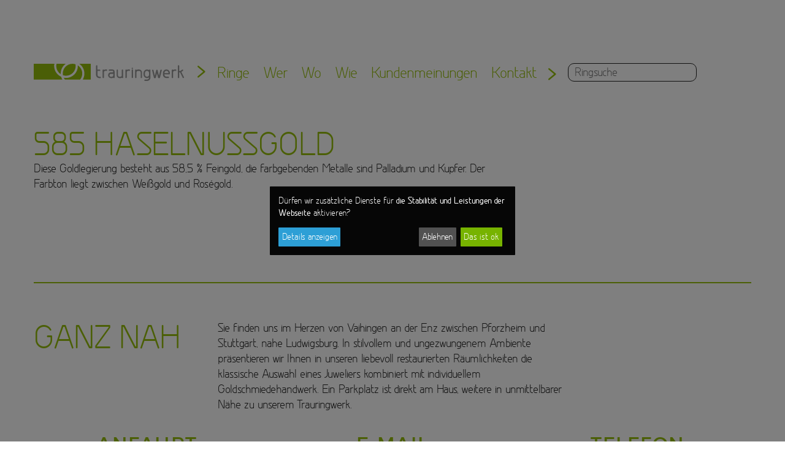

--- FILE ---
content_type: text/html; charset=UTF-8
request_url: https://trauringwerk.com/wie/materialien/metalle/585-haselnussgold.html
body_size: 4810
content:
<!doctype html>
<!--[if lt IE 7]>      <html class="no-js lt-ie9 lt-ie8 lt-ie7" lang="de"> <![endif]-->
<!--[if IE 7]>         <html class="no-js lt-ie9 lt-ie8" lang="de"> <![endif]-->
<!--[if IE 8]>         <html class="no-js lt-ie9" lang="de"> <![endif]-->
<!--[if gt IE 8]><!--> <html class="no-js" lang="de"> <!--<![endif]-->
<head>
<script type="application/javascript">window.consentFriendConfig = {"version":"1","elementID":"consentfriend","noAutoLoad":false,"htmlTexts":false,"embedded":false,"groupByPurpose":false,"storageMethod":"cookie","cookieName":"consentfriend","cookieExpiresAfterDays":365,"default":false,"mustConsent":false,"acceptAll":true,"hideDeclineAll":false,"hideLearnMore":false,"noticeAsModal":true,"poweredBy":"https://modmore.com/consentfriend","disablePoweredBy":true,"additionalClass":"consentfriend","lang":"de","theme":"black","services":[{"name":"consentFriend","title":"Konsens-Management","description":"Erh\u00e4lt die Konsens-Management-Einstellungen des Besuchers f\u00fcr diese Website.","purposes":["functional"],"cookies":["consentfriend"],"required":true},{"name":"session","title":"Session-Cookie","description":"Bewahrt den Session Status des Besuchers \u00fcber Seitenaufrufe hinweg.","purposes":["functional"],"cookies":["PHPSESSID"],"required":true},{"name":"googleAnalytics","title":"Google Analytics","description":"Sammelt statistische Daten dar\u00fcber, wie der Besucher die Website nutzt.","purposes":["performance"],"cookies":["_ga",/^_ga.*$/],"onlyOnce":true}],"translations":{"zz":{"privacyPolicyUrl":"https://trauringwerk.com/datenschutz.html"},"de":{"privacyPolicy":{"name":"Datenschutzerkl\u00e4rung","text":"Weitere Details finden Sie in unserer {privacyPolicy}."},"consentModal":{"title":"Dienste, die wir gerne nutzen m\u00f6chten","description":"Diese Website nutzt Dienste, um Ihnen ein optimales Website-Erlebnis zu bieten. Dies umfasst Dienste, die f\u00fcr den Betrieb der Website und deren Sicherheit notwendig sind, und solche, die f\u00fcr andere Zwecke genutzt werden. Sie k\u00f6nnen selbst entscheiden, welche Dienste Sie zulassen m\u00f6chten. F\u00fcr weitere Informationen lesen Sie bitte unsere Datenschutzrichtlinie."},"consentNotice":{"testing":"Testmodus!","changeDescription":"Seit Ihrem letzten Besuch gab es \u00c4nderungen, bitte erneuern Sie Ihre Zustimmung.","description":"D\u00fcrfen wir zus\u00e4tzliche Dienste f\u00fcr {purposes} aktivieren?","learnMore":"Details anzeigen"},"purposes":{"functional":{"title":"Notwendig","description":"Diese Dienste sind f\u00fcr das korrekte Funktionieren dieser Website erforderlich. Sie k\u00f6nnen nicht deaktiviert werden."},"performance":{"title":"die Stabilit\u00e4t und Leistungen der Webseite","description":"Diese Dienste verarbeiten personenbezogene Informationen, um den von dieser Website angebotenen Service zu optimieren."},"marketing":{"title":"Marketing","description":"Diese Dienste verarbeiten pers\u00f6nliche Informationen, um Ihnen relevante Inhalte \u00fcber Produkte, Dienstleistungen oder Themen zu zeigen, die Sie interessieren k\u00f6nnten."},"advertising":{"title":"Werbung","description":"Diese Dienste verarbeiten personenbezogene Informationen, um Ihnen personalisierte oder interessenbezogene Werbung zu zeigen."},"security":{"title":"Sicherheit","description":"Diese Dienste verarbeiten pers\u00f6nliche Informationen, um den Inhalt, das Hosting oder die Formulare der Website zu sch\u00fctzen."},"styling":{"title":"Styling","description":"Diese Dienste verarbeiten pers\u00f6nliche Informationen, um das Design der Website zu verbessern."}},"purposeItem":{"service":"Dienst","services":"Dienste"},"service":{"disableAll":{"title":"Alle Dienste aktivieren oder deaktivieren","description":"Mit diesem Schalter k\u00f6nnen Sie alle Dienste aktivieren oder deaktivieren."},"optOut":{"title":"(Opt-out)","description":"Diese Dienste werden standardm\u00e4\u00dfig geladen (Sie k\u00f6nnen sich jedoch abmelden)"},"required":{"title":"  (immer erforderlich)","description":"Diese Dienste sind immer erforderlich"},"purposes":"Zwecke","purpose":"Zweck"},"contextualConsent":{"description":"M\u00f6chten Sie externe Inhalte von {title} laden?","acceptOnce":"Ja","acceptAlways":"Immer"},"ok":"Das ist ok","save":"Speichern","decline":"Ablehnen","close":"Schlie\u00dfen","acceptAll":"Alle akzeptieren","acceptSelected":"Ausgew\u00e4hlte akzeptieren","poweredBy":"Realisiert mit ConsentFriend (Unterst\u00fctzt von Klaro!)"}}};</script>
<script defer data-klaro-config="consentFriendConfig" type="application/javascript" src="/assets/components/consentfriend/js/web/consentfriend-no-css.js?v=07a13410"></script>
    <meta charset="utf-8">
    <meta http-equiv="X-UA-Compatible" content="IE=edge">
    <title>585 Haselnussgold | Trauringwerk</title>
    <base href="https://trauringwerk.com/"/>
    <meta name="description" content="Diese Goldlegierung besteht aus 58,5 %  Feingold, die farbgebenden Metalle sind Palladium und Kupfer
Der Farbton liegt zwischen Weißgold und Roségold.">
    <meta name="viewport" content="width=device-width, initial-scale=1">
    <link rel="stylesheet" href="/assets/css/site.min.941517dc.css">
    <script src="/assets/js/vendor/modernizr.min.5e08b5c7.js"></script>

    <link rel="apple-touch-icon" sizes="57x57" href="/assets/favicon/apple-touch-icon-57x57.png">
    <link rel="apple-touch-icon" sizes="60x60" href="/assets/favicon/apple-touch-icon-60x60.png">
    <link rel="apple-touch-icon" sizes="72x72" href="/assets/favicon/apple-touch-icon-72x72.png">
    <link rel="apple-touch-icon" sizes="76x76" href="/assets/favicon/apple-touch-icon-76x76.png">
    <link rel="apple-touch-icon" sizes="114x114" href="/assets/favicon/apple-touch-icon-114x114.png">
    <link rel="apple-touch-icon" sizes="120x120" href="/assets/favicon/apple-touch-icon-120x120.png">
    <link rel="apple-touch-icon" sizes="144x144" href="/assets/favicon/apple-touch-icon-144x144.png">
    <link rel="apple-touch-icon" sizes="152x152" href="/assets/favicon/apple-touch-icon-152x152.png">
    <link rel="apple-touch-icon" sizes="180x180" href="/assets/favicon/apple-touch-icon-180x180.png">
    <link rel="icon" type="image/png" href="/assets/favicon/favicon-32x32.png" sizes="32x32">
    <link rel="icon" type="image/png" href="/assets/favicon/favicon-96x96.png" sizes="96x96">
    <link rel="icon" type="image/png" href="/assets/favicon/favicon-16x16.png" sizes="16x16">
    <link rel="manifest" href="/assets/favicon/manifest.json">
    <link rel="shortcut icon" href="/assets/favicon/favicon.ico">
    <meta name="apple-mobile-web-app-title" content="Trauringwerk">
    <meta name="application-name" content="Trauringwerk">
    <meta name="msapplication-TileColor" content="#8fb70d">
    <meta name="msapplication-TileImage" content="/assets/favicon/mstile-144x144.png">
    <meta name="msapplication-config" content="/assets/favicon/browserconfig.xml">
    <meta name="theme-color" content="#ffffff">
<script type="text/plain" data-type="application/javascript" async data-src="https://www.googletagmanager.com/gtag/js?id=AW-921289578" data-name="googleAnalytics"></script>
<script type="text/plain" data-type="application/javascript" data-name="googleAnalytics">
  window.dataLayer = window.dataLayer || [];
  function gtag(){dataLayer.push(arguments);}
  gtag('js', new Date());
  
  gtag('config', 'AW-921289578');
</script>

<link rel="stylesheet" href="/assets/components/consentfriend/css/web/consentfriend.black.min.css?v=07a13410">

</head>
<body class="wie ">
<!--[if lt IE 8]>
<p class="browserupgrade">You are using an <strong>outdated</strong> browser. Please <a href="http://browsehappy.com/">upgrade your browser</a> to improve your experience.</p>
<![endif]-->
<div class="container-fluid container-no-padding">
    <header>
        
        <div class="menu-wrapper row row-no-padding">
            <div class="logo">
                <a href="https://trauringwerk.com/"><img src="/assets/img/trauringwerk-logo.svg" alt="Logo Trauringwerk" width="245" height="28"/></a>
            </div>
            <nav class="topnav">
                <ul class="">
    <li class="first"><a href="unsere-ringe/" >Ringe</a><ul class="">
    <li class="first"><a href="unsere-ringe/" >Alle Ringe</a></li><li><a href="unsere-ringe/?anlass=trauringe" >Trauringe</a></li><li><a href="unsere-ringe/?anlass=verlobungsringe" >Verlobungsringe</a></li><li><a href="unsere-ringe/?anlass=freundschaftsringe" >Freundschaftsringe</a></li><li><a href="unsere-ringe/?steine=diamant" >Diamantringe</a></li><li class="last"><a href="individuelle-schmuckstuecke.html" >Individuelle Schmuckstücke</a></li>
</ul></li><li><a href="wer/" >Wer</a><ul class="">
    <li class="first"><a href="wer/team.html" >Team</a></li><li class="last"><a href="wer/partner.html" >Partner</a></li>
</ul></li><li><a href="wo.html" >Wo</a></li><li class="active"><a href="wie/" >Wie</a><ul class="">
    <li class="first"><a href="wie/beratung.html" >Beratung</a></li><li><a href="wie/fertigung/" >Fertigung</a><ul class="">
    <li class="first"><a href="wie/fertigung/gravuren.html" >Gravuren</a></li>
</ul></li><li class="last active"><a href="wie/materialien/" >Materialien</a><ul class="">
    <li class="first active"><a href="wie/materialien/metalle/" >Edelmetalle</a></li><li><a href="wie/materialien/steine/" >Steine</a></li><li><a href="wie/materialien/oberflaechen.html" >Oberflächen</a></li><li><a href="wie/materialien/ringformen/" >Ringformen</a></li><li class="last"><a href="wie/materialien/fassarten.html" >Fassarten</a></li>
</ul></li>
</ul></li><li><a href="individuelle-schmuckstuecke.html" class="visible-xs visible-sm">Individuelle Schmuckstücke</a></li><li><a href="kundenmeinungen/" >Kundenmeinungen</a></li><li class="last"><a href="kontakt.html" >Kontakt</a></li>
    <li>
        <form id="suche" action="unsere-ringe/">
            <input class="input" name="search" placeholder="Ringsuche" value=""/>
        </form>
    </li>
</ul>
            </nav>
        </div>
    </header>
</div>
<div class="container-fluid container-no-padding">
    <div id="headerimage" class="section">
        
    </div>
</div>
<div class="container">
    <div id="content" class="section row">
        <div class="col-md-8 col-xs-12">
        <h1 class="title">585 Haselnussgold</h1>
        
        <p>Diese Goldlegierung besteht aus 58,5 % Feingold, die farbgebenden Metalle sind Palladium und Kupfer. Der Farbton liegt zwischen Wei&szlig;gold und Ros&eacute;gold.</p>
<p>&nbsp;</p>
<p>&nbsp;</p>
        </div>
    </div>
</div>


<div class="container container-border-top">
    <div class="footercontact">
        <div class="row">
            <div class="col-sm-3">
                <h2>Ganz nah</h2>
            </div>
            <div class="col-sm-6">
                Sie finden uns im Herzen von Vaihingen an der Enz zwischen Pforzheim und Stuttgart, nahe Ludwigsburg. In stilvollem und ungezwungenem Ambiente präsentieren wir Ihnen in unseren liebevoll restaurierten Räumlichkeiten die klassische Auswahl eines Juweliers kombiniert mit individuellem Goldschmiedehandwerk. Ein Parkplatz ist direkt am Haus, weitere in unmittelbarer Nähe zu unserem Trauringwerk.
            </div>
        </div>
        <div class="row">
            <div class="widget widget-contact col-sm-4">
                <h3>Anfahrt</h3>

                <div class="circle"><a href="wo.html"><i class="fa fa-map-marker"></i></a></div>
                <p class="text">Stuttgarter Straße 61 <br>71665 Vaihingen Enz</p>
            </div>
            <div class="widget widget-contact col-sm-4">
                <h3>E-Mail</h3>

                <div class="circle"><a href="mailto:info@trauringwerk.com"><i class="fa fa-envelope-o"></i></a></div>
                <p class="text"><a href="mailto:info@trauringwerk.com">info@trauringwerk.com</a></p>
            </div>
            <div class="widget widget-contact col-sm-4">
                <h3>Telefon</h3>

                <div class="circle"><a href="tel:070429663250"><i class="fa fa-phone"></i></a></div>
                <p class="text"><a href="tel:070429663250">07042 966 325 0</a></p>
            </div>
        </div>
    </div>
</div>
<footer>
    <div class="container">
        <nav class="footernav">
            <ul>
                <li>
    <a href="impressum.html" title="Impressum">Impressum</a>
</li>
<li>
    <a href="agb.html" title="AGB">AGB</a>
</li>
<li>
    <a href="datenschutz.html" title="Datenschutz">Datenschutz</a>
</li>
<li>
    <a href="kontakt.html" title="Kontakt">Kontakt</a>
</li>
<li>
    <a href="" title="change setting"><a onclick="klaro.show(window.consentFriendConfig, { modal: true });return false;">Zustimmung ändern</a></a>
</li>
<li>
    <a href="https://www.facebook.com/Trauringwerk-1433892116940084/" title="facebook"><i class="fa fa-facebook-official"></i></a>
</li>
<li>
    <a href="https://de.pinterest.com/trauringwerk/" title="pinterest"><i class="fa fa-pinterest-square"></i></a>
</li>
            </ul>
        </nav>
        <div class="footeraddress">
            Trauringwerk GmbH | Stuttgarter Straße 61  | 71665 Vaihingen Enz | <a href="tel:070429663250">T&nbsp;07042&nbsp;966&nbsp;325&nbsp;0</a> | F&nbsp;07042&nbsp;966&nbsp;325&nbsp;99 | <a href="mailto:info@trauringwerk.com">info@trauringwerk.com</a> |
Mo.Di.Do.Fr. 15:00–19:00 | Sa. 10:00–14:00 | Mi. Ruhetag | Gerne auch nach persönlicher Absprache
        </div>
    </div>
</footer>
<script src="/assets/js/vendor/jquery.min.b855ef5f.js"></script>
<script src="/assets/js/plugins.min.464d9a8b.js"></script>
<script src="/assets/js/site.min.8a81bb0a.js"></script>
<!-- Google tag (gtag.js) -->
<script async src=https://www.googletagmanager.com/gtag/js?id=AW-921289578></script>
<script>
    window.dataLayer = window.dataLayer || [];
    function gtag(){dataLayer.push(arguments);}
    gtag('js', new Date());
    
    gtag('config', 'AW-921289578');
</script>
</body>
</html>

--- FILE ---
content_type: image/svg+xml
request_url: https://trauringwerk.com/assets/img/trauringwerk-logo.svg
body_size: 8776
content:
<?xml version="1.0" encoding="utf-8"?>
<!-- Generator: Adobe Illustrator 18.1.1, SVG Export Plug-In . SVG Version: 6.00 Build 0)  -->
<svg version="1.1" xmlns="http://www.w3.org/2000/svg" xmlns:xlink="http://www.w3.org/1999/xlink" x="0px" y="0px"
	 viewBox="0 0 175.9 20.1" enable-background="new 0 0 175.9 20.1" xml:space="preserve">
<g id="Ebene_2">
</g>
<g id="Ebene_1">
	<path fill="#97BF0D" d="M1320.3,1765.9"/>
	<path fill="#97BF0D" d="M1350.2,1765.5"/>
	<path fill="#97BF0D" d="M1320.3,1765.9"/>
	<path fill="#96BE0D" d="M56.8,11.4c0,2.7-0.9,5.1-2.5,7.1H36.5c-0.5-0.7-1-1.4-1.4-2.2c0.8,0.2,1.7,0.3,2.6,0.3
		c7.6,0,13.9-6.2,13.9-13.9c0-0.3,0-0.5,0-0.8C54.7,3.9,56.8,7.4,56.8,11.4z M49.1,2.6c0-0.7-0.1-1.4-0.2-2C47.8,0.2,46.7,0,45.4,0
		c-6.3,0-11.4,5.1-11.4,11.4c0,0.7,0.1,1.4,0.2,2c1.1,0.4,2.3,0.6,3.5,0.6C44,14,49.1,8.9,49.1,2.6z M53.3,0c3.6,2.5,6,6.7,6,11.4
		c0,2.6-0.7,5-1.9,7.1h9.3V0H53.3z M32.1,15.2c-4.8-2.2-8.2-7-8.2-12.6c0-0.9,0.1-1.8,0.3-2.6H0v18.4h33.5
		C32.9,17.4,32.4,16.4,32.1,15.2z M26.4,2.6c0,4,2.1,7.5,5.2,9.5c0-0.3,0-0.5,0-0.8c0-4.7,2.4-8.9,6-11.4H26.7
		C26.5,0.8,26.4,1.7,26.4,2.6z"/>
	<g>
		<path fill="#999999" d="M77.9,15.2c0.2,0,0.4,0.1,0.5,0.2c0.2,0.1,0.2,0.3,0.2,0.6c0,0.2-0.1,0.4-0.2,0.6
			c-0.2,0.1-0.3,0.2-0.5,0.2H77c-0.6,0-1.1-0.1-1.6-0.3c-0.5-0.2-0.9-0.5-1.3-0.8c-0.4-0.4-0.6-0.8-0.9-1.3c-0.2-0.5-0.3-1-0.3-1.6
			V2.5C73,2.2,73,2,73.2,1.9c0.2-0.1,0.3-0.2,0.6-0.2c0.2,0,0.4,0.1,0.5,0.2c0.2,0.1,0.2,0.3,0.2,0.6v4.3h2.6c0.2,0,0.4,0.1,0.6,0.2
			C77.9,7.1,78,7.3,78,7.5c0,0.2-0.1,0.4-0.2,0.6c-0.1,0.1-0.3,0.2-0.6,0.2h-2.6v4.5c0,0.3,0.1,0.6,0.2,0.9c0.1,0.3,0.3,0.5,0.5,0.8
			c0.2,0.2,0.5,0.4,0.8,0.5c0.3,0.1,0.6,0.2,0.9,0.2H77.9z"/>
		<path fill="#999999" d="M85.2,6.7c0.2,0,0.4,0.1,0.6,0.2C85.9,7.1,86,7.3,86,7.5c0,0.2-0.1,0.4-0.2,0.6c-0.1,0.1-0.3,0.2-0.6,0.2
			h-1.3c-0.2,0-0.5,0-0.7,0.1c-0.2,0.1-0.4,0.2-0.5,0.4c-0.4,0.4-0.5,0.8-0.5,1.2V16c0,0.2-0.1,0.4-0.2,0.6
			c-0.2,0.1-0.3,0.2-0.6,0.2c-0.2,0-0.4-0.1-0.5-0.2c-0.2-0.1-0.3-0.3-0.3-0.6V7.5c0-0.2,0.1-0.4,0.3-0.6c0.2-0.1,0.3-0.2,0.5-0.2
			c0.2,0,0.3,0,0.5,0.1C82,7,82.1,7.1,82.2,7.2c0.5-0.3,1.1-0.5,1.8-0.5H85.2z"/>
		<path fill="#999999" d="M92.3,6.7c0.3,0,0.6,0.1,0.9,0.2c0.3,0.1,0.6,0.3,0.8,0.5c0.5,0.5,0.7,1.1,0.7,1.8V16
			c0,0.2-0.1,0.4-0.2,0.6c-0.1,0.1-0.3,0.2-0.6,0.2c-0.4,0-0.7-0.2-0.8-0.5c-0.5,0.3-1.1,0.5-1.7,0.5h-0.9c-0.5,0-0.9-0.1-1.3-0.3
			c-0.4-0.2-0.8-0.4-1.1-0.7c-0.3-0.3-0.5-0.7-0.7-1.1c-0.2-0.4-0.3-0.8-0.3-1.3c0-0.5,0.1-0.9,0.2-1.3c0.2-0.4,0.4-0.7,0.7-1.1
			c0.3-0.3,0.7-0.6,1.1-0.7c0.4-0.2,0.8-0.3,1.3-0.3h2.1c0.2,0,0.3-0.1,0.4-0.2h0c0.1-0.1,0.1-0.3,0.1-0.5V9.2
			c0-0.3-0.1-0.5-0.2-0.7c-0.1-0.2-0.4-0.2-0.6-0.2h-3.6c-0.2,0-0.4-0.1-0.6-0.2c-0.2-0.1-0.2-0.3-0.2-0.6c0-0.2,0.1-0.4,0.2-0.6
			c0.2-0.1,0.3-0.2,0.6-0.2H92.3z M92.6,14.7c0.3-0.3,0.5-0.7,0.5-1.2v-1.8c-0.1,0-0.2,0-0.3,0.1c-0.1,0-0.2,0-0.3,0h-2.1
			c-0.5,0-0.9,0.2-1.2,0.5c-0.3,0.3-0.5,0.7-0.5,1.2c0,0.2,0,0.5,0.1,0.7c0.1,0.2,0.2,0.4,0.4,0.5c0.2,0.2,0.3,0.3,0.5,0.4
			c0.2,0.1,0.4,0.1,0.7,0.1h0.9c0.2,0,0.5,0,0.7-0.1C92.3,15,92.5,14.8,92.6,14.7z"/>
		<path fill="#999999" d="M104.8,16c0,0.2-0.1,0.4-0.2,0.6c-0.2,0.1-0.3,0.2-0.5,0.2c-0.4,0-0.7-0.2-0.8-0.5
			c-0.5,0.3-1.1,0.5-1.8,0.5h-1c-0.5,0-0.9-0.1-1.3-0.3c-0.4-0.2-0.8-0.4-1.1-0.7c-0.3-0.3-0.5-0.7-0.7-1.1
			c-0.2-0.4-0.3-0.8-0.3-1.3V7.5c0-0.2,0.1-0.4,0.2-0.6c0.2-0.1,0.3-0.2,0.5-0.2c0.2,0,0.4,0.1,0.6,0.2c0.1,0.1,0.2,0.3,0.2,0.6v5.9
			c0,0.2,0,0.5,0.1,0.7c0.1,0.2,0.2,0.4,0.4,0.6c0.2,0.2,0.3,0.3,0.6,0.4c0.2,0.1,0.4,0.1,0.7,0.1h1c0.5,0,0.9-0.2,1.2-0.5
			c0.3-0.3,0.5-0.7,0.5-1.2v-6c0-0.2,0.1-0.4,0.2-0.6c0.2-0.1,0.4-0.2,0.6-0.2c0.2,0,0.4,0.1,0.5,0.2c0.2,0.1,0.2,0.3,0.2,0.6V16z"
			/>
		<path fill="#999999" d="M111.9,6.7c0.2,0,0.4,0.1,0.6,0.2c0.1,0.1,0.2,0.3,0.2,0.6c0,0.2-0.1,0.4-0.2,0.6
			c-0.1,0.1-0.3,0.2-0.6,0.2h-1.3c-0.2,0-0.5,0-0.7,0.1c-0.2,0.1-0.4,0.2-0.5,0.4c-0.4,0.4-0.5,0.8-0.5,1.2V16
			c0,0.2-0.1,0.4-0.2,0.6c-0.2,0.1-0.3,0.2-0.6,0.2c-0.2,0-0.4-0.1-0.5-0.2c-0.2-0.1-0.3-0.3-0.3-0.6V7.5c0-0.2,0.1-0.4,0.3-0.6
			c0.2-0.1,0.3-0.2,0.5-0.2c0.2,0,0.3,0,0.5,0.1c0.1,0.1,0.2,0.2,0.3,0.4c0.5-0.3,1.1-0.5,1.8-0.5H111.9z"/>
		<path fill="#999999" d="M115.4,6.2c-0.2,0-0.4-0.1-0.6-0.2c-0.1-0.2-0.2-0.3-0.2-0.6c0-0.2,0.1-0.4,0.2-0.6
			c0.1-0.1,0.3-0.2,0.6-0.2c0.2,0,0.4,0.1,0.6,0.2c0.2,0.1,0.2,0.3,0.2,0.6c0,0.2-0.1,0.4-0.2,0.6C115.9,6.1,115.7,6.2,115.4,6.2z
			 M116.3,15.9c0,0.2-0.1,0.4-0.2,0.6c-0.2,0.1-0.3,0.2-0.6,0.2c-0.5,0-0.8-0.3-0.8-0.8V7.5c0-0.2,0.1-0.4,0.2-0.6
			c0.1-0.1,0.3-0.2,0.6-0.2c0.2,0,0.4,0.1,0.6,0.2c0.2,0.1,0.2,0.3,0.2,0.6V15.9z"/>
		<path fill="#999999" d="M123.3,6.7c0.5,0,0.9,0.1,1.3,0.3c0.4,0.2,0.8,0.4,1.1,0.7c0.3,0.3,0.5,0.7,0.7,1.1
			c0.2,0.4,0.3,0.8,0.3,1.3V16c0,0.2-0.1,0.4-0.2,0.6c-0.2,0.1-0.3,0.2-0.5,0.2c-0.2,0-0.4-0.1-0.6-0.2c-0.2-0.1-0.2-0.3-0.2-0.6
			v-5.9c0-0.2,0-0.5-0.1-0.7c-0.1-0.2-0.2-0.4-0.4-0.5c-0.2-0.2-0.3-0.3-0.5-0.4c-0.2-0.1-0.4-0.1-0.7-0.1H122
			c-0.5,0-0.9,0.2-1.2,0.5c-0.3,0.3-0.5,0.7-0.5,1.2V16c0,0.2-0.1,0.4-0.2,0.6c-0.1,0.1-0.3,0.2-0.6,0.2c-0.2,0-0.4-0.1-0.6-0.2
			c-0.2-0.1-0.2-0.3-0.2-0.6V7.5c0-0.2,0.1-0.4,0.2-0.6c0.2-0.1,0.3-0.2,0.6-0.2c0.4,0,0.6,0.2,0.8,0.5c0.5-0.3,1.1-0.5,1.8-0.5
			H123.3z"/>
		<path fill="#999999" d="M136.6,16.2c0,0.6-0.1,1.1-0.3,1.5c-0.2,0.5-0.5,0.9-0.9,1.3c-0.4,0.4-0.8,0.6-1.3,0.8
			c-0.5,0.2-1,0.3-1.5,0.3h-2.4c-0.2,0-0.4-0.1-0.5-0.2c-0.2-0.1-0.2-0.3-0.2-0.6c0-0.2,0.1-0.4,0.2-0.6c0.2-0.1,0.3-0.2,0.5-0.2
			h2.4c0.3,0,0.6-0.1,0.9-0.2c0.3-0.1,0.5-0.3,0.8-0.5c0.2-0.2,0.4-0.5,0.5-0.8c0.1-0.3,0.2-0.6,0.2-0.9V16
			c-0.7,0.5-1.5,0.8-2.4,0.8c-0.5,0-1-0.1-1.5-0.3c-0.5-0.2-0.9-0.5-1.3-0.9v0c-0.4-0.4-0.7-0.8-0.9-1.3c-0.2-0.5-0.3-1-0.3-1.5
			v-2.1c0-0.5,0.1-1,0.3-1.5c0.2-0.5,0.5-0.9,0.9-1.3h0c0.4-0.4,0.8-0.7,1.3-0.9c0.5-0.2,1-0.3,1.5-0.3c0.4,0,0.9,0.1,1.3,0.2
			c0.4,0.1,0.8,0.3,1.1,0.6c0-0.2,0.1-0.4,0.2-0.6c0.1-0.1,0.3-0.2,0.6-0.2c0.2,0,0.4,0.1,0.6,0.2c0.2,0.1,0.2,0.3,0.2,0.6V16.2z
			 M132.6,15.2c0.3,0,0.6-0.1,0.9-0.2c0.3-0.1,0.5-0.3,0.8-0.5c0.2-0.2,0.4-0.5,0.5-0.8c0.1-0.3,0.2-0.6,0.2-0.9v-2.1
			c0-0.3-0.1-0.6-0.2-0.9c-0.1-0.3-0.3-0.5-0.5-0.8c-0.2-0.2-0.5-0.4-0.8-0.5c-0.3-0.1-0.6-0.2-0.9-0.2c-0.6,0-1.2,0.2-1.7,0.7v0
			c-0.2,0.2-0.4,0.5-0.5,0.8c-0.1,0.3-0.2,0.6-0.2,0.9v2.1c0,0.6,0.2,1.2,0.7,1.7C131.4,14.9,132,15.2,132.6,15.2z"/>
		<path fill="#999999" d="M149.3,6.8c0.2,0.1,0.4,0.2,0.5,0.4c0.1,0.2,0.1,0.4,0.1,0.6l-2.1,8.4c-0.1,0.4-0.4,0.6-0.8,0.6h-0.7
			c-0.4,0-0.7-0.2-0.8-0.6c-0.1-0.5-0.2-0.9-0.3-1.3c-0.1-0.4-0.2-0.8-0.3-1.2c-0.1-0.4-0.2-0.8-0.3-1.2c-0.1-0.4-0.2-0.9-0.3-1.4
			c-0.2,0.9-0.5,1.8-0.7,2.6c-0.2,0.9-0.5,1.7-0.7,2.6c-0.1,0.4-0.4,0.6-0.8,0.6h-0.6c-0.4,0-0.7-0.2-0.8-0.6l-2.1-8.4
			c-0.1-0.2,0-0.4,0.1-0.6c0.1-0.2,0.3-0.3,0.5-0.4c0.2,0,0.4,0,0.6,0.1c0.2,0.1,0.3,0.3,0.4,0.5c0.2,0.6,0.3,1.2,0.4,1.7
			c0.1,0.5,0.3,1,0.4,1.6c0.1,0.5,0.2,1,0.4,1.6c0.1,0.5,0.3,1.1,0.4,1.7c0.3-1.1,0.6-2.2,0.8-3.3c0.3-1.1,0.6-2.2,0.8-3.3
			c0.2-0.4,0.4-0.6,0.8-0.6c0.2,0,0.3,0.1,0.5,0.2c0.1,0.1,0.2,0.3,0.3,0.4l1.6,6.5c0.3-1.1,0.5-2.1,0.8-3.2c0.3-1,0.5-2.1,0.8-3.2
			c0.1-0.2,0.2-0.4,0.4-0.5C148.8,6.8,149,6.7,149.3,6.8z"/>
		<path fill="#999999" d="M155.4,6.7c1.1,0,2,0.4,2.8,1.2c0.4,0.4,0.7,0.8,0.9,1.3c0.2,0.5,0.3,1,0.3,1.5v0.9c0,0.2-0.1,0.4-0.2,0.6
			c-0.2,0.2-0.3,0.2-0.6,0.2H153v0.3c0,0.3,0.1,0.6,0.2,0.9c0.1,0.3,0.3,0.5,0.5,0.8c0.2,0.2,0.5,0.4,0.8,0.5
			c0.3,0.1,0.6,0.2,0.9,0.2h2.1c0.2,0,0.4,0.1,0.6,0.2c0.1,0.1,0.2,0.3,0.2,0.6c0,0.2-0.1,0.4-0.2,0.6c-0.1,0.1-0.3,0.2-0.6,0.2
			h-2.1c-0.6,0-1.1-0.1-1.6-0.3c-0.5-0.2-0.9-0.5-1.3-0.8c-0.4-0.4-0.6-0.8-0.9-1.3c-0.2-0.5-0.3-1-0.3-1.6v-2.1
			c0-0.5,0.1-1,0.3-1.5c0.2-0.5,0.5-0.9,0.9-1.3v0c0.4-0.4,0.8-0.7,1.3-0.9C154.4,6.8,154.9,6.7,155.4,6.7z M157.8,10.7
			c0-0.3-0.1-0.6-0.2-0.9c-0.1-0.3-0.3-0.6-0.5-0.8c-0.4-0.5-1-0.7-1.7-0.7c-0.7,0-1.2,0.2-1.7,0.7c-0.2,0.2-0.4,0.5-0.5,0.8
			c-0.1,0.3-0.2,0.6-0.2,0.9v0.2h4.8V10.7z"/>
		<path fill="#999999" d="M166.2,6.7c0.2,0,0.4,0.1,0.6,0.2c0.1,0.1,0.2,0.3,0.2,0.6c0,0.2-0.1,0.4-0.2,0.6
			c-0.1,0.1-0.3,0.2-0.6,0.2h-1.3c-0.2,0-0.5,0-0.7,0.1c-0.2,0.1-0.4,0.2-0.5,0.4c-0.4,0.4-0.5,0.8-0.5,1.2V16
			c0,0.2-0.1,0.4-0.2,0.6c-0.2,0.1-0.3,0.2-0.6,0.2c-0.2,0-0.4-0.1-0.5-0.2c-0.2-0.1-0.3-0.3-0.3-0.6V7.5c0-0.2,0.1-0.4,0.3-0.6
			c0.2-0.1,0.3-0.2,0.5-0.2c0.2,0,0.3,0,0.5,0.1c0.1,0.1,0.2,0.2,0.3,0.4c0.5-0.3,1.1-0.5,1.8-0.5H166.2z"/>
		<path fill="#999999" d="M175.8,15.6L175.8,15.6c0.1,0.2,0.1,0.4,0.1,0.6c-0.1,0.2-0.2,0.4-0.4,0.5c-0.2,0.1-0.4,0.1-0.6,0
			c-0.2-0.1-0.4-0.2-0.5-0.4l-3.1-6.3h-1v6c0,0.2-0.1,0.4-0.2,0.6c-0.1,0.1-0.3,0.2-0.6,0.2c-0.2,0-0.4-0.1-0.6-0.2
			c-0.1-0.1-0.2-0.3-0.2-0.6V2.5c0-0.2,0.1-0.4,0.2-0.6c0.1-0.1,0.3-0.2,0.6-0.2c0.3,0,0.5,0.1,0.6,0.2c0.1,0.1,0.2,0.3,0.2,0.6v6
			h1.2c0.4-0.3,0.7-0.5,1.1-0.8c0.4-0.3,0.7-0.5,1.1-0.8c0.2-0.1,0.4-0.1,0.6-0.1c0.2,0,0.4,0.1,0.5,0.3c0.1,0.2,0.2,0.4,0.1,0.7
			c0,0.2-0.1,0.4-0.3,0.5v0c-0.3,0.2-0.6,0.4-0.9,0.6c-0.3,0.2-0.6,0.4-0.9,0.7L175.8,15.6z"/>
	</g>
</g>
</svg>


--- FILE ---
content_type: text/javascript
request_url: https://trauringwerk.com/assets/js/site.min.8a81bb0a.js
body_size: 2636
content:
/*!
 * trauringwerk
 * Version: 1.0.2
 * Build date: 2019-06-11 14:54:03
 */

$(document).ready(function(){$("#selector").find("select").multiselect({disableIfEmpty:!0,enableHTML:!0,buttonText:function(e,t){if(0===e.length)return'<span class="multiselect-selected-default">'+t.attr("placeholder")+"</span>";if(2<e.length)return e.length+" Optionen gewählt";var o=[];return e.each(function(){void 0!==$(this).attr("label")?o.push($(this).attr("label")):o.push($.trim($(this).html()))}),o.join(", ")+""},onChange:function(e,t){var o=this.$select[0].name,a=$('[name="'+this.$select[0].name+'"]').val();a?pdoPage.Hash.add(o,a):pdoPage.Hash.remove(o),pdoPage.keys[pdoPage.settings.pageVarKey]=0,pdoPage.loadPage(document.location.protocol+"//"+document.location.host+document.location.pathname,pdoPage.settings.page)}}),$("nav.topnav").length&&responsiveNav("nav.topnav",{label:"Menü",openPos:"absolute"}),$(".ringe-top").slick({dots:!0,arrowsAroundDots:!0,infinite:!0,speed:1e3,autoplay:!0,autoplaySpeed:2e3,slidesToShow:1,slidesToScroll:1}),$(".ringe-neuheiten").slick({infinite:!0,speed:300,slidesToShow:4,slidesToScroll:1,responsive:[{breakpoint:991,settings:{slidesToShow:3,slidesToScroll:3}},{breakpoint:767,settings:{slidesToShow:2,slidesToScroll:2}},{breakpoint:479,settings:{slidesToShow:1,slidesToScroll:1}}]}),pdoPage.initialize({wrapper:"#items",rows:"#items .row",pagination:"#items .pagination",link:"#items .pagination a",more:"#items .btn-more",moreTpl:'<button class="btn btn-default btn-more">Laden</button>',mode:"default",pageVarKey:"page",pageLimit:24,assetsUrl:"/assets/components/pdotools/"}),pdoPage.callbacks.after=function(e,t){var o=$("#intro");o.find("h1").text(t["anlass.pagetitle"]),o.find("h2").text(t["anlass.longtitle"]),o.find(".introtext").empty().append(t["anlass.content"]),$("#items").css({opacity:1}),$("html, body").animate({scrollTop:$("#selector").offset().top-30},500)},$(document).on("submit","#contactform",function(e){var a=$(this),t=a.attr("action"),o=a.serialize()+"&mode=contact";e.preventDefault(),$("button",a).addClass("disabled").attr("disabled","disabled"),setTimeout(function(){$.ajax({type:"POST",url:t,data:o,success:function(e){var t=$(e),o=$(".close",t);o.length?(a.hide(),a[0].reset(),o.on("click",function(){$("button",a).removeClass("disabled").attr("disabled",!1),a.show(),t.hide().remove()}),a.after(t)):a.html(e)},dataType:"text"})},500)}),$("nav.topnav li:has(ul)").doubleTapToGo(),$("#appointmentpicker").datepicker({language:"de",todayHighlight:!0,daysOfWeekDisabled:"0"}),$.scrollUp({scrollText:"Nach oben"}),$(document).on("click",".scroll",function(e){e.preventDefault(),$("html, body").animate({scrollTop:$($(this).data("scrollto")).offset().top-50},500)})});